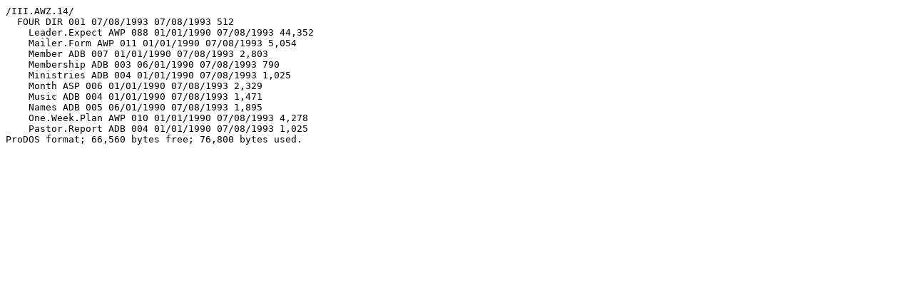

--- FILE ---
content_type: text/plain
request_url: https://apple3.org/Software/wap/catalogs/APPLE-3-WAP-awz-14a.dsk.txt
body_size: 129
content:
/III.AWZ.14/
  FOUR DIR 001 07/08/1993 07/08/1993 512  
    Leader.Expect AWP 088 01/01/1990 07/08/1993 44,352  
    Mailer.Form AWP 011 01/01/1990 07/08/1993 5,054  
    Member ADB 007 01/01/1990 07/08/1993 2,803  
    Membership ADB 003 06/01/1990 07/08/1993 790  
    Ministries ADB 004 01/01/1990 07/08/1993 1,025  
    Month ASP 006 01/01/1990 07/08/1993 2,329  
    Music ADB 004 01/01/1990 07/08/1993 1,471  
    Names ADB 005 06/01/1990 07/08/1993 1,895  
    One.Week.Plan AWP 010 01/01/1990 07/08/1993 4,278  
    Pastor.Report ADB 004 01/01/1990 07/08/1993 1,025  
ProDOS format; 66,560 bytes free; 76,800 bytes used.
